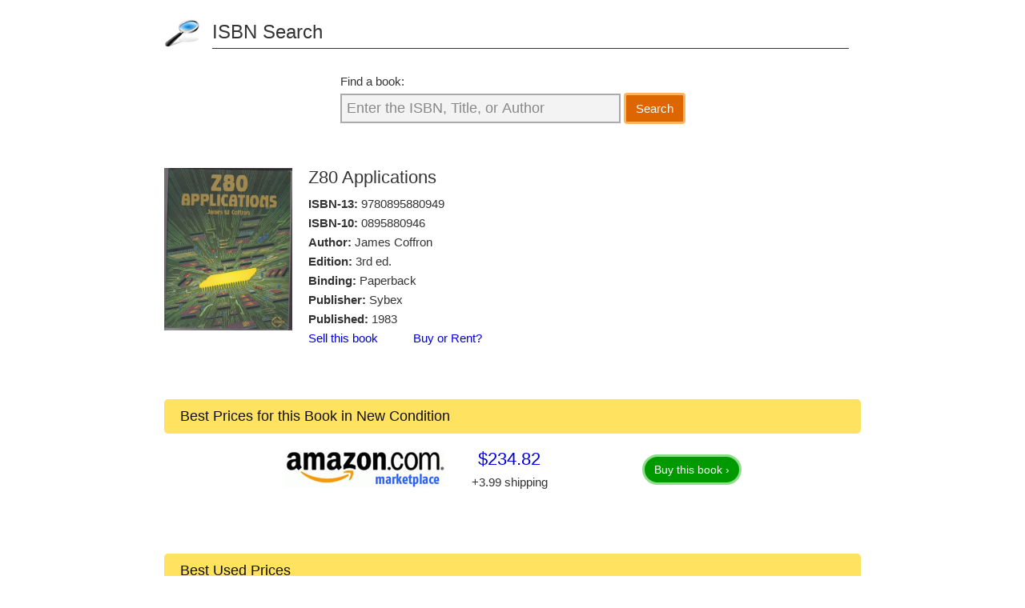

--- FILE ---
content_type: text/html; charset=UTF-8
request_url: https://isbnsearch.org/isbn/0895880946
body_size: 3263
content:
<!DOCTYPE html>
<html lang="en">
  <head>
    <link rel="preload" as="image" href="https://images.isbndb.com/covers/26619753482506.jpg">
    <!-- Google tag (gtag.js) new -->
    <script async src="https://www.googletagmanager.com/gtag/js?id=G-5CHMRHP5D2"></script>
    <script>
      window.dataLayer = window.dataLayer || [];
      function gtag(){dataLayer.push(arguments);}
      gtag('js', new Date());

      gtag('config', 'G-5CHMRHP5D2');
      gtag('config', 'UA-23560130-1');
    </script>
    <meta charset="utf-8">
    <meta name="viewport" content="width=device-width, initial-scale=1">
    <title>ISBN 9780895880949 - Z80 Applications</title>
    <meta name="description" content="Z80 Applications - Information and prices for ISBN 9780895880949, ISBN 0895880946">
    <meta name="canonical" content="https://isbnsearch.org/isbn/9780895880949">
    <link rel="stylesheet" type="text/css" href="/css/style.css">
    <link rel="icon" type="image/x-icon" href="/images/favicon-32x32.png">
  </head>
  <body>
  <div id="page">
      <header>
        <p><a href="/" title="ISBN Search">ISBN Search</a></p>
      </header>
    <form id="search" action="/search" method="post">
      <div>
        <label id="find" for="searchQuery">Find a book:</label>
        <input id="searchQuery" name="searchQuery" type="text" class="start" onfocus="if(this.value=='Enter the ISBN, Title, or Author') { this.value=''; this.className=''; }" onblur="if(this.value=='') { this.value='Enter the ISBN, Title, or Author'; this.className='start'; }" value="Enter the ISBN, Title, or Author">
        </div>
      <button type="submit" id="searchSubmit" name="searchSubmit" class="btn">Search</button>
    </form>  <div id="book">
      <div class="image">
      <img src="https://images.isbndb.com/covers/26619753482506.jpg" alt="Z80 Applications">
    </div>
      <div class="bookinfo">
      <h1>Z80 Applications</h1>
        <p><strong>ISBN-13:</strong> <a href="/isbn/9780895880949">9780895880949</a></p>
          <p><strong>ISBN-10:</strong> <a href="/isbn/0895880946">0895880946</a></p>
          <p><strong>Author:</strong> James Coffron</p>
          <p><strong>Edition:</strong> 3rd ed.</p>
          <p><strong>Binding:</strong> Paperback</p>
          <p><strong>Publisher:</strong> Sybex</p>
          <p><strong>Published:</strong> 1983</p>
          <p>
          <a class="special-link" href="https://bookscouter.com/book/9780895880949" target="_blank">Sell this book</a>&nbsp;&nbsp;&nbsp;&nbsp;&nbsp;&nbsp;&nbsp;&nbsp;&nbsp;&nbsp;
          <a class="special-link" href="https://www.campusbooks.com/search/9780895880949?buysellrent=buy&popup" target="_blank">Buy or Rent?</a>
      </p>
      </div>
    <p class="clear"></p>
  </div>
<div class="prices">
  <h2>Best Prices for this Book in New Condition</h2>
  <ul>
        <li>
      <div class="merchant">
        <a rel="nofollow" target="_blank" href="/book?loc=[base64]"><img loading="lazy" src="/images/merchants/24.png" alt="Amazon Mkt Used" width="200px" height="200px"></a>
      </div>
      <div class="info">
        <div class="price">
          <p class="pricelink"><a rel="nofollow" target="_blank" href="/book?loc=[base64]">$234.82</a></p>
          <p class="shipping">+3.99 shipping</p>
          <p class="status"></p>
        </div>
        <div class="notes" style="visibility: hidden;">
          <p class="tip" title="None" rel="tooltip">Notes</p>
        </div>
        <div class="buylink"><a class="btn view" rel="nofollow" target="_blank" href="/book?loc=[base64]">Buy this book &rsaquo;</a></div>
      </div>
    </li>
      </ul>
</div><div class="prices">
  <h2>Best Used Prices</h2>
  <ul>
        <li>
      <div class="merchant">
        <a rel="nofollow" target="_blank" href="/book?loc=[base64]"><img loading="lazy" src="/images/merchants/2023.png" alt="AbeBooks.com Used" width="200px" height="200px"></a>
      </div>
      <div class="info">
        <div class="price">
          <p class="pricelink"><a rel="nofollow" target="_blank" href="/book?loc=[base64]">$21.93</a></p>
          <p class="shipping">Free shipping</p>
          <p class="status"></p>
        </div>
        <div class="notes" style="">
          <p class="tip" title="Pages can have notes/highlighting. Spine may show signs of wear. ~ ThriftBooks: Read More, Spend Less" rel="tooltip">Notes</p>
        </div>
        <div class="buylink"><a class="btn view" rel="nofollow" target="_blank" href="/book?loc=[base64]">Buy this book &rsaquo;</a></div>
      </div>
    </li>
        <li>
      <div class="merchant">
        <a rel="nofollow" target="_blank" href="/book?loc=[base64]"><img loading="lazy" src="/images/merchants/23.png" alt="Alibris.com" width="200px" height="200px"></a>
      </div>
      <div class="info">
        <div class="price">
          <p class="pricelink"><a rel="nofollow" target="_blank" href="/book?loc=[base64]">$17.93</a></p>
          <p class="shipping">+4.49 shipping</p>
          <p class="status"></p>
        </div>
        <div class="notes" style="">
          <p class="tip" title="Pages can have notes/highlighting. Spine may show signs of wear. ~ ThriftBooks: Read More, Spend Less. Good" rel="tooltip">Notes</p>
        </div>
        <div class="buylink"><a class="btn view" rel="nofollow" target="_blank" href="/book?loc=[base64]">Buy this book &rsaquo;</a></div>
      </div>
    </li>
        <li>
      <div class="merchant">
        <a rel="nofollow" target="_blank" href="/book?loc=[base64]"><img loading="lazy" src="/images/merchants/2126.png" alt="BooksRun.com MarketPlace" width="200px" height="200px"></a>
      </div>
      <div class="info">
        <div class="price">
          <p class="pricelink"><a rel="nofollow" target="_blank" href="/book?loc=[base64]">$27.00</a></p>
          <p class="shipping">+6.00 shipping</p>
          <p class="status"></p>
        </div>
        <div class="notes" style="visibility: hidden;">
          <p class="tip" title="None" rel="tooltip">Notes</p>
        </div>
        <div class="buylink"><a class="btn view" rel="nofollow" target="_blank" href="/book?loc=[base64]">Buy this book &rsaquo;</a></div>
      </div>
    </li>
      </ul>
</div>
            <div>
            <p class="text-center"><a href="https://www.directtextbook.com/isbn/9780895880949" class="btn more-offers-btn" target="_blank">Compare Even More Offers</a></p>
        </div>
    


  







      <p class="disclaimer">As an Amazon Associate we earn from qualifying purchases.</p>
    </div><!--page-->
    <footer>
      <ul>
        <li>Copyright &copy; 2008-2026 <a href="/">ISBNsearch.org</a></li>
        <li><button class="btn-link" onclick="window.location.href=atob('bWFpbHRvOmNvbnRhY3RAaXNibnNlYXJjaC5vcmc=')">contact[at]isbnsearch.org</button></li>
        <li><a href="/privacy">Privacy</a></li>
      </ul>
      <p class="note">This website is an independent service and is not affiliated with The International ISBN Agency Limited or any other national ISBN registration agency.</p>
    </footer>
    <script src="https://ajax.googleapis.com/ajax/libs/jquery/3.2.1/jquery.min.js"></script>
            <script type="text/javascript" src="/js/tips.js"></script>
      </body>
</html>